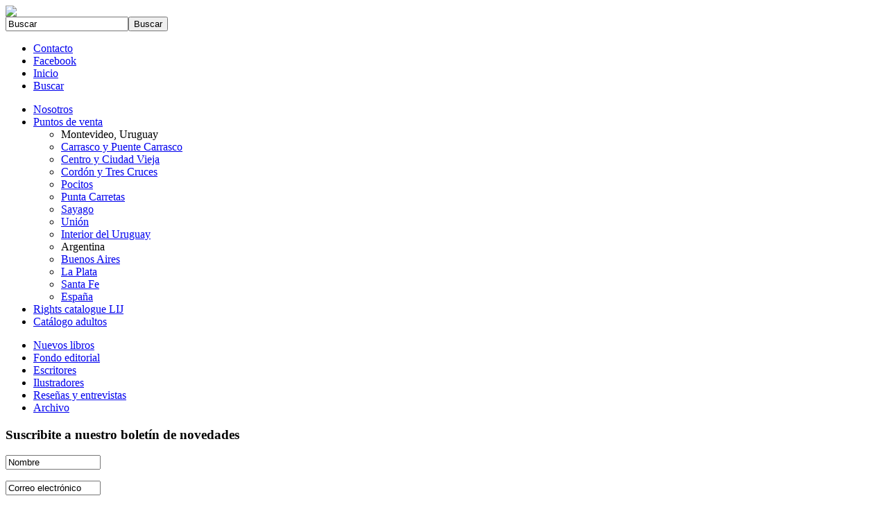

--- FILE ---
content_type: text/html; charset=utf-8
request_url: http://criatura.com.uy/fondo-editorial/el-escritor-comido.html
body_size: 5787
content:
<!DOCTYPE html PUBLIC "-//W3C//DTD XHTML 1.0 Transitional//EN" "http://www.w3.org/TR/xhtml1/DTD/xhtml1-transitional.dtd">
<html xmlns="http://www.w3.org/1999/xhtml">
<head>
<meta http-equiv="Content-Type" content="text/html; charset=utf-8" />
  <base href="http://criatura.com.uy/fondo-editorial/el-escritor-comido.html" />
  <meta http-equiv="content-type" content="text/html; charset=utf-8" />
  <meta name="robots" content="index, follow" />
  <meta name="keywords" content="comido" />
  
  <meta name="author" content="Criatura editora" />
  <meta name="description" content="Criatura editora, editorial independiente, nacida en los finales del 2011 en Montevideo, Uruguay" />
  
  <title>El escritor comido | Fondo Editorial</title>
  <link href="/templates/siniestro/favicon.ico" rel="shortcut icon" type="image/x-icon" />
  <link rel="stylesheet" href="/media/com_acymailing/css/module_default.css" type="text/css" />
  <script type="text/javascript" src="/media/system/js/mootools.js"></script>
  <script type="text/javascript" src="/media/system/js/caption.js"></script>
  <script type="text/javascript" src="/media/com_acymailing/js/acymailing_module.js"></script>
  <script type="text/javascript">
<!--
					var acymailing = Array();
					acymailing['NAMECAPTION'] = 'Nombre';
					acymailing['NAME_MISSING'] = 'Escriba su nombre.';
					acymailing['EMAILCAPTION'] = 'Correo electrónico';
					acymailing['VALID_EMAIL'] = 'Escriba su e-mail.';
					acymailing['ACCEPT_TERMS'] = 'Para poder suscribirse, es necesario que haya leído y acepte los Términos y Condiciones';
					acymailing['CAPTCHA_MISSING'] = 'Por favor ingrese el código de seguridad de la imagen';
					acymailing['NO_LIST_SELECTED'] = 'Por favor selecciona la lista a la que quieres suscribirte';
			//--><!--
		acymailing['reqFieldsformAcymailing1'] = Array('html');
		acymailing['validFieldsformAcymailing1'] = Array('Por favor ingrese valor para el campo Recibir');
		//-->
<!--
acymailing['excludeValuesformAcymailing1'] = Array();
acymailing['excludeValuesformAcymailing1']['name'] = 'Nombre';
acymailing['excludeValuesformAcymailing1']['email'] = 'Correo electrónico';
//-->
  </script>

<link href="/templates/siniestro/css/editor.css" rel="stylesheet" type="text/css" />
<link href="/templates/siniestro/css/estilos.css" rel="stylesheet" type="text/css" />
<!--[if IE]>
<link href="/templates/siniestro/css/ie.css" rel="stylesheet" type="text/css" />
<![endif]-->
<!--[if IE 7]>
<link href="/templates/siniestro/css/ie7.css" rel="stylesheet" type="text/css" />
<![endif]-->
<script type="text/javascript">

  var _gaq = _gaq || [];
  _gaq.push(['_setAccount', 'UA-18147141-26']);
  _gaq.push(['_trackPageview']);

  (function() {
    var ga = document.createElement('script'); ga.type = 'text/javascript'; ga.async = true;
    ga.src = ('https:' == document.location.protocol ? 'https://ssl' : 'http://www') + '.google-analytics.com/ga.js';
    var s = document.getElementsByTagName('script')[0]; s.parentNode.insertBefore(ga, s);
  })();

</script></head>
<body>
    <div id='fb-root'></div><script type='text/javascript'>
    
    // Load the SDK Asynchronously
    (function(d){
     var js, id = 'facebook-jssdk'; if (d.getElementById(id)) {return;}
     js = d.createElement('script'); js.id = id; js.async = true;
     js.src = '//connect.facebook.net/es_ES/all.js';
     d.getElementsByTagName('head')[0].appendChild(js);
    }(document));
    
    </script>

	
<div class="header">
    <div class="content">
      <div class="logo"><a href="http://criatura.com.uy/"><img src="/templates/siniestro/images/logo.png" /></a></div>
      			
			<div class="buscar">
						<div class="cuerpo">
				
<form action="index.php"  method="post" class="searchbuscar">
	<!--<label for="mod_search_searchword">
			</label>-->
	<input name="searchword" id="mod_search_searchword" maxlength="20" class="inputboxbuscar" type="text" size="20" value="Buscar"  onblur="if(this.value=='') this.value='Buscar';" onfocus="if(this.value=='Buscar') this.value='';" /><input type="submit" value="Buscar" class="buttonbuscar"/>	<input type="hidden" name="option" value="com_search" />
	<input type="hidden" name="task"   value="search" />
</form>
            </div>
            </div>
				
			<div class="menu-principal">
						<div class="cuerpo">
				<ul class="menu"><li class="item4"><a href="/contacto.html"><span>Contacto</span></a></li><li class="item3"><a href="https://www.facebook.com/criaturaeditora"><span>Facebook</span></a></li><li class="item1"><a href="http://criatura.com.uy/"><span>Inicio</span></a></li><li class="item22"><a href="/buscada.html?view=search"><span>Buscar</span></a></li></ul>            </div>
            </div>
				
			<div class="top-menu">
						<div class="cuerpo">
				<ul class="menu"><li class="item5"><a href="/nosotros.html"><span>Nosotros</span></a></li><li class="parent item7"><a href="#"><span>Puntos de venta</span></a><ul><li class="item13"><a><span>Montevideo, Uruguay</span></a></li><li class="item16"><a href="/puntos-de-venta/carrasco-y-puente-carrasco.html"><span>Carrasco y Puente Carrasco</span></a></li><li class="item14"><a href="/puntos-de-venta/centro-y-ciudad-vieja.html"><span>Centro y Ciudad Vieja</span></a></li><li class="item20"><a href="/puntos-de-venta/cordon-y-tres-cruces.html"><span>Cordón y Tres Cruces</span></a></li><li class="item15"><a href="/puntos-de-venta/pocitos.html"><span>Pocitos</span></a></li><li class="item17"><a href="/puntos-de-venta/punta-carretas.html"><span>Punta Carretas</span></a></li><li class="item21"><a href="/puntos-de-venta/sayago.html"><span>Sayago</span></a></li><li class="item24"><a href="/puntos-de-venta/union.html"><span>Unión</span></a></li><li class="item18"><a href="/puntos-de-venta/interior-del-uruguay.html"><span>Interior del Uruguay</span></a></li><li class="item28"><a><span>Argentina</span></a></li><li class="item19"><a href="/puntos-de-venta/buenos-aires-argentina.html"><span>Buenos Aires</span></a></li><li class="item38"><a href="/puntos-de-venta/la-plata-argentina.html"><span>La Plata</span></a></li><li class="item39"><a href="/puntos-de-venta/santa-fe-argentina.html"><span>Santa Fe</span></a></li><li class="item76"><a href="/puntos-de-venta/espana.html"><span>España</span></a></li></ul></li><li class="item75"><a href="http://www.criaturaeditora.com.uy/images/stories/pdf/catalogolij2025.pdf" target="_blank"><span>Rights catalogue LIJ</span></a></li><li class="item77"><a href="http://www.criaturaeditora.com.uy/images/stories/pdf/criatura_adultos_2022.pdf" target="_blank"><span>Catálogo adultos</span></a></li></ul>            </div>
            </div>
	
    </div>
    
</div>

<div class="main">
    <div class="content">
        
                
        <div class="left">
            			
			<div class="menu-vertical">
						<div class="cuerpo">
				<ul class="menu"><li class="item25"><a href="/nuevos-libros/"><span>Nuevos libros</span></a></li><li class="item9"><a href="/fondo-editorial/"><span>Fondo editorial</span></a></li><li class="item8"><a href="/escritores/"><span>Escritores</span></a></li><li class="item10"><a href="/ilustradores/"><span>Ilustradores</span></a></li><li class="item11"><a href="/resenas-y-entrevistas/"><span>Reseñas y entrevistas</span></a></li><li class="item12"><a href="/archivo/"><span>Archivo</span></a></li></ul>            </div>
            </div>
				
			<div class="newsletter">
							<h3>Suscribite a nuestro boletín de novedades</h3>
						<div class="cuerpo">
				<div class="acymailing_modulenewsletter" id="acymailing_module_formAcymailing1">
	<div class="acymailing_fulldiv" id="acymailing_fulldiv_formAcymailing1"  >
		<form id="formAcymailing1" action="/fondo-editorial/el-escritor-comido.html" onsubmit="return submitacymailingform('optin','formAcymailing1')" method="post" name="formAcymailing1">
		<div class="acymailing_module_form" >
									<div class="acymailing_form">
					<p class="onefield" id="field_name_formAcymailing1">							<span class="acyfield_name">
							<input id="user_name_formAcymailing1" size="15" onfocus="if(this.value == 'Nombre') this.value = '';" onblur="if(this.value=='') this.value='Nombre';" type="text" class="inputbox" name="user[name]" value="Nombre" />							</span>
						</p><p class="onefield" id="field_email_formAcymailing1">							<span class="acyfield_email">
							<input id="user_email_formAcymailing1" size="15" onfocus="if(this.value == 'Correo electrónico') this.value = '';" onblur="if(this.value=='') this.value='Correo electrónico';" type="text" class="inputbox" name="user[email]" value="Correo electrónico" />							</span>
						</p>					<p class="acysubbuttons">
												<input class="button subbutton" type="submit" value="Registro" name="Submit" onclick="try{ return submitacymailingform('optin','formAcymailing1'); }catch(err){alert('The form could not be submitted '+err);return false;}"/>
											</p>
				</div>
						<input type="hidden" name="ctrl" value="sub"/>
			<input type="hidden" name="task" value="notask"/>
			<input type="hidden" name="redirect" value="http%3A%2F%2Fcriatura.com.uy%2Findex.php%3Foption%3Dcom_content%26Itemid%3D59%26id%3D84%26lang%3Des%26view%3Darticle"/>
			<input type="hidden" name="redirectunsub" value="http%3A%2F%2Fcriatura.com.uy%2Findex.php%3Foption%3Dcom_content%26Itemid%3D59%26id%3D84%26lang%3Des%26view%3Darticle"/>
			<input type="hidden" name="option" value="com_acymailing"/>
						<input type="hidden" name="hiddenlists" value="1"/>
			<input type="hidden" name="acyformname" value="formAcymailing1" />
						<input type="hidden" name="Itemid" value="59"/>			</div>
		</form>
	</div>
	</div>            </div>
            </div>
				
			<div class="editorial">
						<div class="cuerpo">
				<p><img src="/images/stories/criatura editorial.jpg" border="0" /></p>
<p>Criatura editora nace a finales de 2011, en La Lupa Libros, compartiendo la filosofía, el concepto y el modo de trabajo que ha acompañado a la librería desde sus inicios.</p>
<p>Nos definimos como un proyecto independiente, por la naturaleza e identidad del emprendimiento y por el origen de nuestros recursos y financiamiento.</p>
<p>Hemos aceptado el desafío de editar, bajo el compromiso de que prime la calidad en la selección de nuestras publicaciones, con un profundo respeto y cuidado tanto por el autor como por su trabajo, así como nuestra responsabilidad ante la sociedad como proyecto económico autosustentable.</p>            </div>
            </div>
	
        </div>
        
        <div class="center">
        	
            


<div id="page" class="">








<h2 class="contentheading">

	
	<a href="/fondo-editorial/el-escritor-comido.html" class="contentpagetitle">

		El escritor comido</a>

	
</h2>



<div class="img-contenido"><img src="/images/stories/thumbs/comido_thumb_200_500_0.jpg" /></div>









	
















<p><strong>El escritor comido</strong><br /><span class="amarillo">Sergio Bizzio</span></p>
<p><strong>El libro</strong><br />Un famoso escritor de best-sellers “con moraleja” se oculta después de que su avioneta cae en algún lugar de Brasil y lo dan por muerto. Refugiado tras la barba de días y el aspecto demacrado, Mauro Saupol se dedica a averiguar qué ha dicho el mundo de su supuesta muerte. A partir de este disparador la novela despliega un abanico de narraciones en torno a la biografía del escritor, escrita y reescrita  por los diferentes personajes, nunca de manera lineal ni definitiva. Saupol deberá enfrentarse a sus propias construcciones en torno a su vida y a la nimiedad de su obra, un saqueo de aforismos y refrito de otros autores. Su peripecia en la selva amazónica implica una metamorfosis que el lector seguirá seducido por una inquietante verosimilitud en la que late lo fantástico.<br />El escritor comido se permite sospechar si es posible dejar de ser uno mismo y empezar a ser otra persona. La novela dialoga, según señala el propio Bizzio, con Raymond Roussel en Impresiones de África, El corazón de las tinieblas, de Conrad, y Muerte en Venecia, de Thomas Mann, en un marco visual propio de Apocalypse Now (Francis Ford Coppola, 1979). Es un relato ágil, ingenioso y mutante, que acepta diversas interpretaciones y no se agota en una sola lectura.</p>
<p><strong>El autor</strong><br />Sergio Bizzio (Ramallo, Buenos Aires, 1956)<br />Novelista, dramaturgo, poeta, guionista y director de cine. Publicó las colecciones de poemas Gran salón con piano (1982), Mínimo figurado (1990), Paraguay (1995) y Te desafío a correr como un idiota por el jardín (2008); las novelas El divino convertible (1990), Infierno Albino (1992), Son del África (1993), Más allá del bien y lentamente (1995), Planet (1998), En esa época (2001), Rabia (2004), Era el cielo (2007), Realidad (2009), Aiwa (2009) y el libro de relatos Chicos (2004). Es autor de las obras de teatro Gravedad (2000), La china (1997) y El amor (1997) –las dos últimas en colaboración con Daniel Guebel, con quien también escribió la novela El día feliz de Charlie Feiling (2006)–. Varias de sus novelas y relatos fueron adaptadas para el cine en Argentina, España y Francia. Ha sido traducido al inglés, francés, italiano, portugués, hebreo, búlgaro, holandés y alemán.<br /><br /></p>
<p><a class="pdf" href="/images/stories/pdf/we-elescritorcomido.pdf" target="_blank">ojear el libro</a> <a class="comprar" href="/comprar-en-linea.html">comprar en línea</a></p>





</div>


                        <div class="content-bottom">
                			
			<div class="relacionados">
							<h3>Artículos relacionados:</h3>
						<div class="cuerpo">
				
<!--<ul class="relateditems">-->



<div class="article_column">

	
				<img src="/images/stories/thumbs/bizzio web_thumb_150_300_0.jpg" />

			
    <h2 class="contentheading">

    <a class="contentpagetitle" href="/escritores/sergio-bizzio.html" >Sergio Bizzio</a>

    </h2>

    <p><p><span style="color: #333333; font-family: 'lucida grande',tahoma,verdana,arial,sans-serif; font-size: 13px; font-style: normal; font-variant: normal; font-weight: normal; letter-spacing: normal; line-height: 18px; orphans: 2; text-align: left; text-indent: 0px; text-transform: none; white-space: normal; widows: 2; word-spacing: 0px; background-color: #ffffff; display: inline ! important; float: none;">Sergio Bizzio (Ramallo, Buenos Aires, 1956). Novelista, dramaturgo, poeta, guionista y director de cine.<br /></span></p>
<p><span style="color: #333333; font-family: 'lucida grande',tahoma,verdana,arial,sans-serif; font-size: 13px; font-style: normal; font-variant: normal; font-weight: normal; letter-spacing: normal; line-height: 18px; orphans: 2; text-align: left; text-indent: 0px; text-transform: none; white-space: normal; widows: 2; word-spacing: 0px; background-color: #ffffff; display: inline ! important; float: none;"> </span></p>
</p>

</div>

<span class="article_separator">&nbsp;</span>


            </div>
            </div>
	
            </div>
                    </div>
        
		    </div>
</div>

<div class="footer">
    <div class="content">
        <div class="logo"><a href="http://criatura.com.uy/"><img src="/templates/siniestro/images/logo_footer.png" /></a></div>
        			
			<div class="legal">
						<div class="cuerpo">
				<p>Criatura Editora</p>
<p>Tel. +598 2916 8574<br /> <a href="mailto:criatura@criaturaeditora.com.uy">criatura@criaturaeditora.com.uy</a><br /> © 2012</p>            </div>
            </div>
	
        <div class="siniestro">
            <p>
              
              <a href="http://www.siniestro.net" title="diseño de sitios web" target="_blank"><img src="/templates/siniestro/images/siniestro.png" alt="diseño web" /></a>
         
              </p>
        </div>
    </div>
</div>



</body>
</html>
